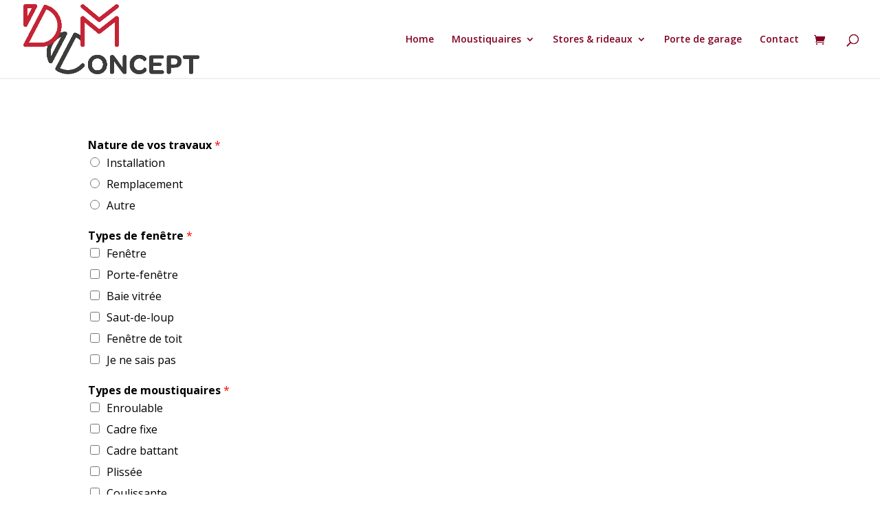

--- FILE ---
content_type: text/html; charset=UTF-8
request_url: https://www.dcm-concept.ch/devis-en-ligne/
body_size: 15333
content:
<!DOCTYPE html>
<html lang="fr-FR">
<head>
	<meta charset="UTF-8" />
<meta http-equiv="X-UA-Compatible" content="IE=edge">
	<link rel="pingback" href="https://www.dcm-concept.ch/xmlrpc.php" />

	<script type="text/javascript">
		document.documentElement.className = 'js';
	</script>

	<script>var et_site_url='https://www.dcm-concept.ch';var et_post_id='29726';function et_core_page_resource_fallback(a,b){"undefined"===typeof b&&(b=a.sheet.cssRules&&0===a.sheet.cssRules.length);b&&(a.onerror=null,a.onload=null,a.href?a.href=et_site_url+"/?et_core_page_resource="+a.id+et_post_id:a.src&&(a.src=et_site_url+"/?et_core_page_resource="+a.id+et_post_id))}
</script><title>Devis en ligne | DCM Concept</title>
<meta name='robots' content='max-image-preview:large' />
<script>window._wca = window._wca || [];</script>
<link rel='dns-prefetch' href='//stats.wp.com' />
<link rel='dns-prefetch' href='//fonts.googleapis.com' />
<link rel="alternate" type="application/rss+xml" title="DCM Concept &raquo; Flux" href="https://www.dcm-concept.ch/feed/" />
<link rel="alternate" type="application/rss+xml" title="DCM Concept &raquo; Flux des commentaires" href="https://www.dcm-concept.ch/comments/feed/" />
<script type="text/javascript">
window._wpemojiSettings = {"baseUrl":"https:\/\/s.w.org\/images\/core\/emoji\/14.0.0\/72x72\/","ext":".png","svgUrl":"https:\/\/s.w.org\/images\/core\/emoji\/14.0.0\/svg\/","svgExt":".svg","source":{"concatemoji":"https:\/\/www.dcm-concept.ch\/wp-includes\/js\/wp-emoji-release.min.js?ver=6.3.7"}};
/*! This file is auto-generated */
!function(i,n){var o,s,e;function c(e){try{var t={supportTests:e,timestamp:(new Date).valueOf()};sessionStorage.setItem(o,JSON.stringify(t))}catch(e){}}function p(e,t,n){e.clearRect(0,0,e.canvas.width,e.canvas.height),e.fillText(t,0,0);var t=new Uint32Array(e.getImageData(0,0,e.canvas.width,e.canvas.height).data),r=(e.clearRect(0,0,e.canvas.width,e.canvas.height),e.fillText(n,0,0),new Uint32Array(e.getImageData(0,0,e.canvas.width,e.canvas.height).data));return t.every(function(e,t){return e===r[t]})}function u(e,t,n){switch(t){case"flag":return n(e,"\ud83c\udff3\ufe0f\u200d\u26a7\ufe0f","\ud83c\udff3\ufe0f\u200b\u26a7\ufe0f")?!1:!n(e,"\ud83c\uddfa\ud83c\uddf3","\ud83c\uddfa\u200b\ud83c\uddf3")&&!n(e,"\ud83c\udff4\udb40\udc67\udb40\udc62\udb40\udc65\udb40\udc6e\udb40\udc67\udb40\udc7f","\ud83c\udff4\u200b\udb40\udc67\u200b\udb40\udc62\u200b\udb40\udc65\u200b\udb40\udc6e\u200b\udb40\udc67\u200b\udb40\udc7f");case"emoji":return!n(e,"\ud83e\udef1\ud83c\udffb\u200d\ud83e\udef2\ud83c\udfff","\ud83e\udef1\ud83c\udffb\u200b\ud83e\udef2\ud83c\udfff")}return!1}function f(e,t,n){var r="undefined"!=typeof WorkerGlobalScope&&self instanceof WorkerGlobalScope?new OffscreenCanvas(300,150):i.createElement("canvas"),a=r.getContext("2d",{willReadFrequently:!0}),o=(a.textBaseline="top",a.font="600 32px Arial",{});return e.forEach(function(e){o[e]=t(a,e,n)}),o}function t(e){var t=i.createElement("script");t.src=e,t.defer=!0,i.head.appendChild(t)}"undefined"!=typeof Promise&&(o="wpEmojiSettingsSupports",s=["flag","emoji"],n.supports={everything:!0,everythingExceptFlag:!0},e=new Promise(function(e){i.addEventListener("DOMContentLoaded",e,{once:!0})}),new Promise(function(t){var n=function(){try{var e=JSON.parse(sessionStorage.getItem(o));if("object"==typeof e&&"number"==typeof e.timestamp&&(new Date).valueOf()<e.timestamp+604800&&"object"==typeof e.supportTests)return e.supportTests}catch(e){}return null}();if(!n){if("undefined"!=typeof Worker&&"undefined"!=typeof OffscreenCanvas&&"undefined"!=typeof URL&&URL.createObjectURL&&"undefined"!=typeof Blob)try{var e="postMessage("+f.toString()+"("+[JSON.stringify(s),u.toString(),p.toString()].join(",")+"));",r=new Blob([e],{type:"text/javascript"}),a=new Worker(URL.createObjectURL(r),{name:"wpTestEmojiSupports"});return void(a.onmessage=function(e){c(n=e.data),a.terminate(),t(n)})}catch(e){}c(n=f(s,u,p))}t(n)}).then(function(e){for(var t in e)n.supports[t]=e[t],n.supports.everything=n.supports.everything&&n.supports[t],"flag"!==t&&(n.supports.everythingExceptFlag=n.supports.everythingExceptFlag&&n.supports[t]);n.supports.everythingExceptFlag=n.supports.everythingExceptFlag&&!n.supports.flag,n.DOMReady=!1,n.readyCallback=function(){n.DOMReady=!0}}).then(function(){return e}).then(function(){var e;n.supports.everything||(n.readyCallback(),(e=n.source||{}).concatemoji?t(e.concatemoji):e.wpemoji&&e.twemoji&&(t(e.twemoji),t(e.wpemoji)))}))}((window,document),window._wpemojiSettings);
</script>
<meta content="Divi v.4.4.3" name="generator"/><style type="text/css">
img.wp-smiley,
img.emoji {
	display: inline !important;
	border: none !important;
	box-shadow: none !important;
	height: 1em !important;
	width: 1em !important;
	margin: 0 0.07em !important;
	vertical-align: -0.1em !important;
	background: none !important;
	padding: 0 !important;
}
</style>
	<link rel='stylesheet' id='wp-block-library-css' href='https://c0.wp.com/c/6.3.7/wp-includes/css/dist/block-library/style.min.css' type='text/css' media='all' />
<style id='wp-block-library-inline-css' type='text/css'>
.has-text-align-justify{text-align:justify;}
</style>
<link rel='stylesheet' id='wc-block-style-css' href='https://c0.wp.com/p/woocommerce/4.0.4/packages/woocommerce-blocks/build/style.css' type='text/css' media='all' />
<style id='classic-theme-styles-inline-css' type='text/css'>
/*! This file is auto-generated */
.wp-block-button__link{color:#fff;background-color:#32373c;border-radius:9999px;box-shadow:none;text-decoration:none;padding:calc(.667em + 2px) calc(1.333em + 2px);font-size:1.125em}.wp-block-file__button{background:#32373c;color:#fff;text-decoration:none}
</style>
<style id='global-styles-inline-css' type='text/css'>
body{--wp--preset--color--black: #000000;--wp--preset--color--cyan-bluish-gray: #abb8c3;--wp--preset--color--white: #ffffff;--wp--preset--color--pale-pink: #f78da7;--wp--preset--color--vivid-red: #cf2e2e;--wp--preset--color--luminous-vivid-orange: #ff6900;--wp--preset--color--luminous-vivid-amber: #fcb900;--wp--preset--color--light-green-cyan: #7bdcb5;--wp--preset--color--vivid-green-cyan: #00d084;--wp--preset--color--pale-cyan-blue: #8ed1fc;--wp--preset--color--vivid-cyan-blue: #0693e3;--wp--preset--color--vivid-purple: #9b51e0;--wp--preset--gradient--vivid-cyan-blue-to-vivid-purple: linear-gradient(135deg,rgba(6,147,227,1) 0%,rgb(155,81,224) 100%);--wp--preset--gradient--light-green-cyan-to-vivid-green-cyan: linear-gradient(135deg,rgb(122,220,180) 0%,rgb(0,208,130) 100%);--wp--preset--gradient--luminous-vivid-amber-to-luminous-vivid-orange: linear-gradient(135deg,rgba(252,185,0,1) 0%,rgba(255,105,0,1) 100%);--wp--preset--gradient--luminous-vivid-orange-to-vivid-red: linear-gradient(135deg,rgba(255,105,0,1) 0%,rgb(207,46,46) 100%);--wp--preset--gradient--very-light-gray-to-cyan-bluish-gray: linear-gradient(135deg,rgb(238,238,238) 0%,rgb(169,184,195) 100%);--wp--preset--gradient--cool-to-warm-spectrum: linear-gradient(135deg,rgb(74,234,220) 0%,rgb(151,120,209) 20%,rgb(207,42,186) 40%,rgb(238,44,130) 60%,rgb(251,105,98) 80%,rgb(254,248,76) 100%);--wp--preset--gradient--blush-light-purple: linear-gradient(135deg,rgb(255,206,236) 0%,rgb(152,150,240) 100%);--wp--preset--gradient--blush-bordeaux: linear-gradient(135deg,rgb(254,205,165) 0%,rgb(254,45,45) 50%,rgb(107,0,62) 100%);--wp--preset--gradient--luminous-dusk: linear-gradient(135deg,rgb(255,203,112) 0%,rgb(199,81,192) 50%,rgb(65,88,208) 100%);--wp--preset--gradient--pale-ocean: linear-gradient(135deg,rgb(255,245,203) 0%,rgb(182,227,212) 50%,rgb(51,167,181) 100%);--wp--preset--gradient--electric-grass: linear-gradient(135deg,rgb(202,248,128) 0%,rgb(113,206,126) 100%);--wp--preset--gradient--midnight: linear-gradient(135deg,rgb(2,3,129) 0%,rgb(40,116,252) 100%);--wp--preset--font-size--small: 13px;--wp--preset--font-size--medium: 20px;--wp--preset--font-size--large: 36px;--wp--preset--font-size--x-large: 42px;--wp--preset--spacing--20: 0.44rem;--wp--preset--spacing--30: 0.67rem;--wp--preset--spacing--40: 1rem;--wp--preset--spacing--50: 1.5rem;--wp--preset--spacing--60: 2.25rem;--wp--preset--spacing--70: 3.38rem;--wp--preset--spacing--80: 5.06rem;--wp--preset--shadow--natural: 6px 6px 9px rgba(0, 0, 0, 0.2);--wp--preset--shadow--deep: 12px 12px 50px rgba(0, 0, 0, 0.4);--wp--preset--shadow--sharp: 6px 6px 0px rgba(0, 0, 0, 0.2);--wp--preset--shadow--outlined: 6px 6px 0px -3px rgba(255, 255, 255, 1), 6px 6px rgba(0, 0, 0, 1);--wp--preset--shadow--crisp: 6px 6px 0px rgba(0, 0, 0, 1);}:where(.is-layout-flex){gap: 0.5em;}:where(.is-layout-grid){gap: 0.5em;}body .is-layout-flow > .alignleft{float: left;margin-inline-start: 0;margin-inline-end: 2em;}body .is-layout-flow > .alignright{float: right;margin-inline-start: 2em;margin-inline-end: 0;}body .is-layout-flow > .aligncenter{margin-left: auto !important;margin-right: auto !important;}body .is-layout-constrained > .alignleft{float: left;margin-inline-start: 0;margin-inline-end: 2em;}body .is-layout-constrained > .alignright{float: right;margin-inline-start: 2em;margin-inline-end: 0;}body .is-layout-constrained > .aligncenter{margin-left: auto !important;margin-right: auto !important;}body .is-layout-constrained > :where(:not(.alignleft):not(.alignright):not(.alignfull)){max-width: var(--wp--style--global--content-size);margin-left: auto !important;margin-right: auto !important;}body .is-layout-constrained > .alignwide{max-width: var(--wp--style--global--wide-size);}body .is-layout-flex{display: flex;}body .is-layout-flex{flex-wrap: wrap;align-items: center;}body .is-layout-flex > *{margin: 0;}body .is-layout-grid{display: grid;}body .is-layout-grid > *{margin: 0;}:where(.wp-block-columns.is-layout-flex){gap: 2em;}:where(.wp-block-columns.is-layout-grid){gap: 2em;}:where(.wp-block-post-template.is-layout-flex){gap: 1.25em;}:where(.wp-block-post-template.is-layout-grid){gap: 1.25em;}.has-black-color{color: var(--wp--preset--color--black) !important;}.has-cyan-bluish-gray-color{color: var(--wp--preset--color--cyan-bluish-gray) !important;}.has-white-color{color: var(--wp--preset--color--white) !important;}.has-pale-pink-color{color: var(--wp--preset--color--pale-pink) !important;}.has-vivid-red-color{color: var(--wp--preset--color--vivid-red) !important;}.has-luminous-vivid-orange-color{color: var(--wp--preset--color--luminous-vivid-orange) !important;}.has-luminous-vivid-amber-color{color: var(--wp--preset--color--luminous-vivid-amber) !important;}.has-light-green-cyan-color{color: var(--wp--preset--color--light-green-cyan) !important;}.has-vivid-green-cyan-color{color: var(--wp--preset--color--vivid-green-cyan) !important;}.has-pale-cyan-blue-color{color: var(--wp--preset--color--pale-cyan-blue) !important;}.has-vivid-cyan-blue-color{color: var(--wp--preset--color--vivid-cyan-blue) !important;}.has-vivid-purple-color{color: var(--wp--preset--color--vivid-purple) !important;}.has-black-background-color{background-color: var(--wp--preset--color--black) !important;}.has-cyan-bluish-gray-background-color{background-color: var(--wp--preset--color--cyan-bluish-gray) !important;}.has-white-background-color{background-color: var(--wp--preset--color--white) !important;}.has-pale-pink-background-color{background-color: var(--wp--preset--color--pale-pink) !important;}.has-vivid-red-background-color{background-color: var(--wp--preset--color--vivid-red) !important;}.has-luminous-vivid-orange-background-color{background-color: var(--wp--preset--color--luminous-vivid-orange) !important;}.has-luminous-vivid-amber-background-color{background-color: var(--wp--preset--color--luminous-vivid-amber) !important;}.has-light-green-cyan-background-color{background-color: var(--wp--preset--color--light-green-cyan) !important;}.has-vivid-green-cyan-background-color{background-color: var(--wp--preset--color--vivid-green-cyan) !important;}.has-pale-cyan-blue-background-color{background-color: var(--wp--preset--color--pale-cyan-blue) !important;}.has-vivid-cyan-blue-background-color{background-color: var(--wp--preset--color--vivid-cyan-blue) !important;}.has-vivid-purple-background-color{background-color: var(--wp--preset--color--vivid-purple) !important;}.has-black-border-color{border-color: var(--wp--preset--color--black) !important;}.has-cyan-bluish-gray-border-color{border-color: var(--wp--preset--color--cyan-bluish-gray) !important;}.has-white-border-color{border-color: var(--wp--preset--color--white) !important;}.has-pale-pink-border-color{border-color: var(--wp--preset--color--pale-pink) !important;}.has-vivid-red-border-color{border-color: var(--wp--preset--color--vivid-red) !important;}.has-luminous-vivid-orange-border-color{border-color: var(--wp--preset--color--luminous-vivid-orange) !important;}.has-luminous-vivid-amber-border-color{border-color: var(--wp--preset--color--luminous-vivid-amber) !important;}.has-light-green-cyan-border-color{border-color: var(--wp--preset--color--light-green-cyan) !important;}.has-vivid-green-cyan-border-color{border-color: var(--wp--preset--color--vivid-green-cyan) !important;}.has-pale-cyan-blue-border-color{border-color: var(--wp--preset--color--pale-cyan-blue) !important;}.has-vivid-cyan-blue-border-color{border-color: var(--wp--preset--color--vivid-cyan-blue) !important;}.has-vivid-purple-border-color{border-color: var(--wp--preset--color--vivid-purple) !important;}.has-vivid-cyan-blue-to-vivid-purple-gradient-background{background: var(--wp--preset--gradient--vivid-cyan-blue-to-vivid-purple) !important;}.has-light-green-cyan-to-vivid-green-cyan-gradient-background{background: var(--wp--preset--gradient--light-green-cyan-to-vivid-green-cyan) !important;}.has-luminous-vivid-amber-to-luminous-vivid-orange-gradient-background{background: var(--wp--preset--gradient--luminous-vivid-amber-to-luminous-vivid-orange) !important;}.has-luminous-vivid-orange-to-vivid-red-gradient-background{background: var(--wp--preset--gradient--luminous-vivid-orange-to-vivid-red) !important;}.has-very-light-gray-to-cyan-bluish-gray-gradient-background{background: var(--wp--preset--gradient--very-light-gray-to-cyan-bluish-gray) !important;}.has-cool-to-warm-spectrum-gradient-background{background: var(--wp--preset--gradient--cool-to-warm-spectrum) !important;}.has-blush-light-purple-gradient-background{background: var(--wp--preset--gradient--blush-light-purple) !important;}.has-blush-bordeaux-gradient-background{background: var(--wp--preset--gradient--blush-bordeaux) !important;}.has-luminous-dusk-gradient-background{background: var(--wp--preset--gradient--luminous-dusk) !important;}.has-pale-ocean-gradient-background{background: var(--wp--preset--gradient--pale-ocean) !important;}.has-electric-grass-gradient-background{background: var(--wp--preset--gradient--electric-grass) !important;}.has-midnight-gradient-background{background: var(--wp--preset--gradient--midnight) !important;}.has-small-font-size{font-size: var(--wp--preset--font-size--small) !important;}.has-medium-font-size{font-size: var(--wp--preset--font-size--medium) !important;}.has-large-font-size{font-size: var(--wp--preset--font-size--large) !important;}.has-x-large-font-size{font-size: var(--wp--preset--font-size--x-large) !important;}
.wp-block-navigation a:where(:not(.wp-element-button)){color: inherit;}
:where(.wp-block-post-template.is-layout-flex){gap: 1.25em;}:where(.wp-block-post-template.is-layout-grid){gap: 1.25em;}
:where(.wp-block-columns.is-layout-flex){gap: 2em;}:where(.wp-block-columns.is-layout-grid){gap: 2em;}
.wp-block-pullquote{font-size: 1.5em;line-height: 1.6;}
</style>
<link rel='stylesheet' id='wpa-css-css' href='https://www.dcm-concept.ch/wp-content/plugins/honeypot/includes/css/wpa.css?ver=2.0.1' type='text/css' media='all' />
<link rel='stylesheet' id='wobd-font-css' href='//fonts.googleapis.com/css?family=Lato%3A300%2C400%2C700%2C900%7CMontserrat&#038;ver=6.3.7' type='text/css' media='all' />
<link rel='stylesheet' id='wobd-fontawesome-style-css' href='https://www.dcm-concept.ch/wp-content/plugins/woo-badge-designer-lite/css//font-awesome.min.css?ver=1.0.9' type='text/css' media='all' />
<link rel='stylesheet' id='wobd-fontawesome1-style-css' href='https://www.dcm-concept.ch/wp-content/plugins/woo-badge-designer-lite/css//fontawesome.css?ver=1.0.9' type='text/css' media='all' />
<link rel='stylesheet' id='wobd-fa-brands-style-css' href='https://www.dcm-concept.ch/wp-content/plugins/woo-badge-designer-lite/css//fa-brands.css?ver=1.0.9' type='text/css' media='all' />
<link rel='stylesheet' id='wobd-fa-regular-style-css' href='https://www.dcm-concept.ch/wp-content/plugins/woo-badge-designer-lite/css//fa-regular.css?ver=1.0.9' type='text/css' media='all' />
<link rel='stylesheet' id='wobd-fa-solid-style-css' href='https://www.dcm-concept.ch/wp-content/plugins/woo-badge-designer-lite/css//fa-solid.css?ver=1.0.9' type='text/css' media='all' />
<link rel='stylesheet' id='elegant-icons-css' href='https://www.dcm-concept.ch/wp-content/plugins/woo-badge-designer-lite/css//elegant-icons.css?ver=1.0.9' type='text/css' media='all' />
<link rel='stylesheet' id='linear-style-css' href='https://www.dcm-concept.ch/wp-content/plugins/woo-badge-designer-lite/css//linear-style.css?ver=1.0.9' type='text/css' media='all' />
<link rel='stylesheet' id='wobd-frontend-style-css' href='https://www.dcm-concept.ch/wp-content/plugins/woo-badge-designer-lite/css/wobd-frontend.css?ver=1.0.9' type='text/css' media='all' />
<link rel='stylesheet' id='woocommerce-layout-css' href='https://c0.wp.com/p/woocommerce/4.0.4/assets/css/woocommerce-layout.css' type='text/css' media='all' />
<style id='woocommerce-layout-inline-css' type='text/css'>

	.infinite-scroll .woocommerce-pagination {
		display: none;
	}
</style>
<link rel='stylesheet' id='woocommerce-smallscreen-css' href='https://c0.wp.com/p/woocommerce/4.0.4/assets/css/woocommerce-smallscreen.css' type='text/css' media='only screen and (max-width: 768px)' />
<link rel='stylesheet' id='woocommerce-general-css' href='https://c0.wp.com/p/woocommerce/4.0.4/assets/css/woocommerce.css' type='text/css' media='all' />
<style id='woocommerce-inline-inline-css' type='text/css'>
.woocommerce form .form-row .required { visibility: visible; }
</style>
<link rel='stylesheet' id='divi-fonts-css' href='https://fonts.googleapis.com/css?family=Open+Sans:300italic,400italic,600italic,700italic,800italic,400,300,600,700,800&#038;subset=latin,latin-ext' type='text/css' media='all' />
<link rel='stylesheet' id='divi-style-css' href='https://www.dcm-concept.ch/wp-content/themes/Divi/style.css?ver=4.4.3' type='text/css' media='all' />
<link rel='stylesheet' id='dashicons-css' href='https://c0.wp.com/c/6.3.7/wp-includes/css/dashicons.min.css' type='text/css' media='all' />
<link rel='stylesheet' id='jetpack_css-css' href='https://c0.wp.com/p/jetpack/8.4.5/css/jetpack.css' type='text/css' media='all' />
<script type='text/javascript' src='https://c0.wp.com/c/6.3.7/wp-includes/js/jquery/jquery.min.js' id='jquery-core-js'></script>
<script type='text/javascript' src='https://c0.wp.com/c/6.3.7/wp-includes/js/jquery/jquery-migrate.min.js' id='jquery-migrate-js'></script>
<script type='text/javascript' id='wobd-frontend-script-js-extra'>
/* <![CDATA[ */
var wobd_frontend_js_params = {"ajax_url":"https:\/\/www.dcm-concept.ch\/wp-admin\/admin-ajax.php","ajax_nonce":"6fbd3df99c"};
/* ]]> */
</script>
<script type='text/javascript' src='https://www.dcm-concept.ch/wp-content/plugins/woo-badge-designer-lite/js/wobd-frontend.js?ver=1.0.9' id='wobd-frontend-script-js'></script>
<script async type='text/javascript' src='https://stats.wp.com/s-202604.js' id='woocommerce-analytics-js'></script>
<script type='text/javascript' src='https://www.dcm-concept.ch/wp-content/themes/Divi/core/admin/js/es6-promise.auto.min.js?ver=6.3.7' id='es6-promise-js'></script>
<script type='text/javascript' id='et-core-api-spam-recaptcha-js-extra'>
/* <![CDATA[ */
var et_core_api_spam_recaptcha = {"site_key":"","page_action":{"action":"devis_en_ligne"}};
/* ]]> */
</script>
<script type='text/javascript' src='https://www.dcm-concept.ch/wp-content/themes/Divi/core/admin/js/recaptcha.js?ver=6.3.7' id='et-core-api-spam-recaptcha-js'></script>
<link rel="https://api.w.org/" href="https://www.dcm-concept.ch/wp-json/" /><link rel="alternate" type="application/json" href="https://www.dcm-concept.ch/wp-json/wp/v2/pages/29726" /><link rel="EditURI" type="application/rsd+xml" title="RSD" href="https://www.dcm-concept.ch/xmlrpc.php?rsd" />
<meta name="generator" content="WordPress 6.3.7" />
<meta name="generator" content="WooCommerce 4.0.4" />
<link rel="canonical" href="https://www.dcm-concept.ch/devis-en-ligne/" />
<link rel='shortlink' href='https://www.dcm-concept.ch/?p=29726' />
<link rel="alternate" type="application/json+oembed" href="https://www.dcm-concept.ch/wp-json/oembed/1.0/embed?url=https%3A%2F%2Fwww.dcm-concept.ch%2Fdevis-en-ligne%2F" />
<link rel="alternate" type="text/xml+oembed" href="https://www.dcm-concept.ch/wp-json/oembed/1.0/embed?url=https%3A%2F%2Fwww.dcm-concept.ch%2Fdevis-en-ligne%2F&#038;format=xml" />

<!-- Call Now Button 0.4.1 by Jerry Rietveld (callnowbutton.com) -->
<style>#callnowbutton {display:none;} @media screen and (max-width:650px){#callnowbutton {display:block; position:fixed; text-decoration:none; z-index:2147483647;width:65px; height:65px; border-radius:50%; box-shadow: 0 3px 6px rgba(0, 0, 0, 0.3);transform: scale(0.7);bottom:15px; right:20px;background:url([data-uri]) center/45px 45px no-repeat #000000;}}#callnowbutton span{display:none;}</style>
<style id="mystickymenu" type="text/css">#mysticky-nav { width:100%; position: static; }#mysticky-nav.wrapfixed { position:fixed; left: 0px; margin-top:0px;  z-index: 99990; -webkit-transition: 0.3s; -moz-transition: 0.3s; -o-transition: 0.3s; transition: 0.3s; -ms-filter:"progid:DXImageTransform.Microsoft.Alpha(Opacity=90)"; filter: alpha(opacity=90); opacity:0.9; background-color: #f7f5e7;}#mysticky-nav.wrapfixed .myfixed{ background-color: #f7f5e7; position: relative;top: auto;left: auto;right: auto;}#mysticky-nav .myfixed { margin:0 auto; float:none; border:0px; background:none; max-width:100%; }</style>			<style type="text/css">
																															</style>
			
<link rel='dns-prefetch' href='//c0.wp.com'/>
<style type='text/css'>img#wpstats{display:none}</style><meta name="viewport" content="width=device-width, initial-scale=1.0, maximum-scale=1.0, user-scalable=0" />	<noscript><style>.woocommerce-product-gallery{ opacity: 1 !important; }</style></noscript>
	<style type="text/css" id="custom-background-css">
body.custom-background { background-color: #ffffff; }
</style>
	<link rel="icon" href="https://www.dcm-concept.ch/wp-content/uploads/2021/01/cropped-DCM_Concept_Logo_Sans-Fond_Sans-Fond-32x32.png" sizes="32x32" />
<link rel="icon" href="https://www.dcm-concept.ch/wp-content/uploads/2021/01/cropped-DCM_Concept_Logo_Sans-Fond_Sans-Fond-192x192.png" sizes="192x192" />
<link rel="apple-touch-icon" href="https://www.dcm-concept.ch/wp-content/uploads/2021/01/cropped-DCM_Concept_Logo_Sans-Fond_Sans-Fond-180x180.png" />
<meta name="msapplication-TileImage" content="https://www.dcm-concept.ch/wp-content/uploads/2021/01/cropped-DCM_Concept_Logo_Sans-Fond_Sans-Fond-270x270.png" />
<style id="et-core-unified-29726-cached-inline-styles">body{color:#000000}h1,h2,h3,h4,h5,h6{color:#000000}.woocommerce #respond input#submit,.woocommerce-page #respond input#submit,.woocommerce #content input.button,.woocommerce-page #content input.button,.woocommerce-message,.woocommerce-error,.woocommerce-info{background:#b20000!important}#et_search_icon:hover,.mobile_menu_bar:before,.mobile_menu_bar:after,.et_toggle_slide_menu:after,.et-social-icon a:hover,.et_pb_sum,.et_pb_pricing li a,.et_pb_pricing_table_button,.et_overlay:before,.entry-summary p.price ins,.woocommerce div.product span.price,.woocommerce-page div.product span.price,.woocommerce #content div.product span.price,.woocommerce-page #content div.product span.price,.woocommerce div.product p.price,.woocommerce-page div.product p.price,.woocommerce #content div.product p.price,.woocommerce-page #content div.product p.price,.et_pb_member_social_links a:hover,.woocommerce .star-rating span:before,.woocommerce-page .star-rating span:before,.et_pb_widget li a:hover,.et_pb_filterable_portfolio .et_pb_portfolio_filters li a.active,.et_pb_filterable_portfolio .et_pb_portofolio_pagination ul li a.active,.et_pb_gallery .et_pb_gallery_pagination ul li a.active,.wp-pagenavi span.current,.wp-pagenavi a:hover,.nav-single a,.tagged_as a,.posted_in a{color:#b20000}.et_pb_contact_submit,.et_password_protected_form .et_submit_button,.et_pb_bg_layout_light .et_pb_newsletter_button,.comment-reply-link,.form-submit .et_pb_button,.et_pb_bg_layout_light .et_pb_promo_button,.et_pb_bg_layout_light .et_pb_more_button,.woocommerce a.button.alt,.woocommerce-page a.button.alt,.woocommerce button.button.alt,.woocommerce button.button.alt.disabled,.woocommerce-page button.button.alt,.woocommerce-page button.button.alt.disabled,.woocommerce input.button.alt,.woocommerce-page input.button.alt,.woocommerce #respond input#submit.alt,.woocommerce-page #respond input#submit.alt,.woocommerce #content input.button.alt,.woocommerce-page #content input.button.alt,.woocommerce a.button,.woocommerce-page a.button,.woocommerce button.button,.woocommerce-page button.button,.woocommerce input.button,.woocommerce-page input.button,.et_pb_contact p input[type="checkbox"]:checked+label i:before,.et_pb_bg_layout_light.et_pb_module.et_pb_button{color:#b20000}.footer-widget h4{color:#b20000}.et-search-form,.nav li ul,.et_mobile_menu,.footer-widget li:before,.et_pb_pricing li:before,blockquote{border-color:#b20000}.et_pb_counter_amount,.et_pb_featured_table .et_pb_pricing_heading,.et_quote_content,.et_link_content,.et_audio_content,.et_pb_post_slider.et_pb_bg_layout_dark,.et_slide_in_menu_container,.et_pb_contact p input[type="radio"]:checked+label i:before{background-color:#b20000}a{color:#b20000}#main-header .nav li ul{background-color:}.nav li ul{border-color:#820022}#top-header,#et-secondary-nav li ul{background-color:#820022}#top-header,#top-header a{color:#820022}.et_header_style_centered .mobile_nav .select_page,.et_header_style_split .mobile_nav .select_page,.et_nav_text_color_light #top-menu>li>a,.et_nav_text_color_dark #top-menu>li>a,#top-menu a,.et_mobile_menu li a,.et_nav_text_color_light .et_mobile_menu li a,.et_nav_text_color_dark .et_mobile_menu li a,#et_search_icon:before,.et_search_form_container input,span.et_close_search_field:after,#et-top-navigation .et-cart-info{color:#820022}.et_search_form_container input::-moz-placeholder{color:#820022}.et_search_form_container input::-webkit-input-placeholder{color:#820022}.et_search_form_container input:-ms-input-placeholder{color:#820022}#top-menu li.current-menu-ancestor>a,#top-menu li.current-menu-item>a,.et_color_scheme_red #top-menu li.current-menu-ancestor>a,.et_color_scheme_red #top-menu li.current-menu-item>a,.et_color_scheme_pink #top-menu li.current-menu-ancestor>a,.et_color_scheme_pink #top-menu li.current-menu-item>a,.et_color_scheme_orange #top-menu li.current-menu-ancestor>a,.et_color_scheme_orange #top-menu li.current-menu-item>a,.et_color_scheme_green #top-menu li.current-menu-ancestor>a,.et_color_scheme_green #top-menu li.current-menu-item>a{color:#820022}#main-footer{background-color:#212121}#footer-widgets .footer-widget a,#footer-widgets .footer-widget li a,#footer-widgets .footer-widget li a:hover{color:#820022}.footer-widget{color:#820022}#main-footer .footer-widget h4{color:#000000}.footer-widget li:before{border-color:#820022}.bottom-nav,.bottom-nav a,.bottom-nav li.current-menu-item a{color:#222222}#et-footer-nav .bottom-nav li.current-menu-item a{color:#222222}#footer-bottom{background-color:#222222}#footer-bottom .et-social-icon a{color:#222222}.et_slide_in_menu_container,.et_slide_in_menu_container .et-search-field{letter-spacing:px}.et_slide_in_menu_container .et-search-field::-moz-placeholder{letter-spacing:px}.et_slide_in_menu_container .et-search-field::-webkit-input-placeholder{letter-spacing:px}.et_slide_in_menu_container .et-search-field:-ms-input-placeholder{letter-spacing:px}@media only screen and (min-width:981px){.et_header_style_left #et-top-navigation,.et_header_style_split #et-top-navigation{padding:50px 0 0 0}.et_header_style_left #et-top-navigation nav>ul>li>a,.et_header_style_split #et-top-navigation nav>ul>li>a{padding-bottom:50px}.et_header_style_split .centered-inline-logo-wrap{width:100px;margin:-100px 0}.et_header_style_split .centered-inline-logo-wrap #logo{max-height:100px}.et_pb_svg_logo.et_header_style_split .centered-inline-logo-wrap #logo{height:100px}.et_header_style_centered #top-menu>li>a{padding-bottom:18px}.et_header_style_slide #et-top-navigation,.et_header_style_fullscreen #et-top-navigation{padding:41px 0 41px 0!important}.et_header_style_centered #main-header .logo_container{height:100px}#logo{max-height:90%}.et_pb_svg_logo #logo{height:90%}.et_header_style_centered.et_hide_primary_logo #main-header:not(.et-fixed-header) .logo_container,.et_header_style_centered.et_hide_fixed_logo #main-header.et-fixed-header .logo_container{height:18px}.et_header_style_left .et-fixed-header #et-top-navigation,.et_header_style_split .et-fixed-header #et-top-navigation{padding:50px 0 0 0}.et_header_style_left .et-fixed-header #et-top-navigation nav>ul>li>a,.et_header_style_split .et-fixed-header #et-top-navigation nav>ul>li>a{padding-bottom:50px}.et_header_style_centered header#main-header.et-fixed-header .logo_container{height:100px}.et_header_style_split #main-header.et-fixed-header .centered-inline-logo-wrap{width:100px;margin:-100px 0}.et_header_style_split .et-fixed-header .centered-inline-logo-wrap #logo{max-height:100px}.et_pb_svg_logo.et_header_style_split .et-fixed-header .centered-inline-logo-wrap #logo{height:100px}.et_header_style_slide .et-fixed-header #et-top-navigation,.et_header_style_fullscreen .et-fixed-header #et-top-navigation{padding:41px 0 41px 0!important}.et-fixed-header#top-header,.et-fixed-header#top-header #et-secondary-nav li ul{background-color:#820022}.et-fixed-header #top-menu a,.et-fixed-header #et_search_icon:before,.et-fixed-header #et_top_search .et-search-form input,.et-fixed-header .et_search_form_container input,.et-fixed-header .et_close_search_field:after,.et-fixed-header #et-top-navigation .et-cart-info{color:#820022!important}.et-fixed-header .et_search_form_container input::-moz-placeholder{color:#820022!important}.et-fixed-header .et_search_form_container input::-webkit-input-placeholder{color:#820022!important}.et-fixed-header .et_search_form_container input:-ms-input-placeholder{color:#820022!important}.et-fixed-header #top-menu li.current-menu-ancestor>a,.et-fixed-header #top-menu li.current-menu-item>a{color:#820022!important}.et-fixed-header#top-header a{color:#820022}}@media only screen and (min-width:1350px){.et_pb_row{padding:27px 0}.et_pb_section{padding:54px 0}.single.et_pb_pagebuilder_layout.et_full_width_page .et_post_meta_wrapper{padding-top:81px}.et_pb_fullwidth_section{padding:0}}@media only screen and (max-width:767px){body,.et_pb_column_1_2 .et_quote_content blockquote cite,.et_pb_column_1_2 .et_link_content a.et_link_main_url,.et_pb_column_1_3 .et_quote_content blockquote cite,.et_pb_column_3_8 .et_quote_content blockquote cite,.et_pb_column_1_4 .et_quote_content blockquote cite,.et_pb_blog_grid .et_quote_content blockquote cite,.et_pb_column_1_3 .et_link_content a.et_link_main_url,.et_pb_column_3_8 .et_link_content a.et_link_main_url,.et_pb_column_1_4 .et_link_content a.et_link_main_url,.et_pb_blog_grid .et_link_content a.et_link_main_url{font-size:10px}.et_pb_slider.et_pb_module .et_pb_slides .et_pb_slide_content,.et_pb_best_value{font-size:11px}h1{font-size:22px}h2,.product .related h2,.et_pb_column_1_2 .et_quote_content blockquote p{font-size:18px}h3{font-size:16px}h4,.et_pb_circle_counter h3,.et_pb_number_counter h3,.et_pb_column_1_3 .et_pb_post h2,.et_pb_column_1_4 .et_pb_post h2,.et_pb_blog_grid h2,.et_pb_column_1_3 .et_quote_content blockquote p,.et_pb_column_3_8 .et_quote_content blockquote p,.et_pb_column_1_4 .et_quote_content blockquote p,.et_pb_blog_grid .et_quote_content blockquote p,.et_pb_column_1_3 .et_link_content h2,.et_pb_column_3_8 .et_link_content h2,.et_pb_column_1_4 .et_link_content h2,.et_pb_blog_grid .et_link_content h2,.et_pb_column_1_3 .et_audio_content h2,.et_pb_column_3_8 .et_audio_content h2,.et_pb_column_1_4 .et_audio_content h2,.et_pb_blog_grid .et_audio_content h2,.et_pb_column_3_8 .et_pb_audio_module_content h2,.et_pb_column_1_3 .et_pb_audio_module_content h2,.et_pb_gallery_grid .et_pb_gallery_item h3,.et_pb_portfolio_grid .et_pb_portfolio_item h2,.et_pb_filterable_portfolio_grid .et_pb_portfolio_item h2{font-size:13px}.et_pb_slider.et_pb_module .et_pb_slides .et_pb_slide_description .et_pb_slide_title{font-size:33px}.woocommerce ul.products li.product h3,.woocommerce-page ul.products li.product h3,.et_pb_gallery_grid .et_pb_gallery_item h3,.et_pb_portfolio_grid .et_pb_portfolio_item h2,.et_pb_filterable_portfolio_grid .et_pb_portfolio_item h2,.et_pb_column_1_4 .et_pb_audio_module_content h2{font-size:11px}h5{font-size:11px}h6{font-size:10px}.et_pb_section{padding:53px 0}.et_pb_section.et_pb_fullwidth_section{padding:0}.et_pb_row,.et_pb_column .et_pb_row_inner{padding:0px 0}}.woocommerce ul.products li.first,.woocommerce-page ul.products li.first{clear:none!important}.admin-bar .mtsnb.mtsnb-fixed.mtsnb-top,#wp-toolbar .mtsnb.mtsnb-fixed.mtsnb-top{top:200px!important}</style></head>
<body data-rsssl=1 class="page-template-default page page-id-29726 custom-background theme-Divi woocommerce-no-js et_pb_button_helper_class et_fullwidth_nav et_fixed_nav et_show_nav et_primary_nav_dropdown_animation_fade et_secondary_nav_dropdown_animation_fade et_header_style_left et_pb_footer_columns4 et_cover_background et_pb_gutter osx et_pb_gutters3 et_pb_pagebuilder_layout et_smooth_scroll et_no_sidebar et_divi_theme et-db et_minified_js et_minified_css">
	<div id="page-container">

	
	
			<header id="main-header" data-height-onload="100">
			<div class="container clearfix et_menu_container">
							<div class="logo_container">
					<span class="logo_helper"></span>
					<a href="https://www.dcm-concept.ch/">
						<img src="https://www.dcm-concept.ch/wp-content/uploads/2021/01/DCM_Concept_Logo_Sans-Fond_Sans-Fond.png" alt="DCM Concept" id="logo" data-height-percentage="90" />
					</a>
				</div>
							<div id="et-top-navigation" data-height="100" data-fixed-height="100">
											<nav id="top-menu-nav">
						<ul id="top-menu" class="nav"><li id="menu-item-28980" class="menu-item menu-item-type-post_type menu-item-object-page menu-item-home menu-item-28980"><a href="https://www.dcm-concept.ch/">Home</a></li>
<li id="menu-item-28981" class="menu-item menu-item-type-taxonomy menu-item-object-product_cat current-menu-ancestor menu-item-has-children menu-item-28981"><a href="https://www.dcm-concept.ch/categorie-produit/moustiquaires/">Moustiquaires</a>
<ul class="sub-menu">
	<li id="menu-item-29929" class="menu-item menu-item-type-post_type menu-item-object-page menu-item-29929"><a href="https://www.dcm-concept.ch/types-de-moustiquaires/">Pour fenêtres</a></li>
	<li id="menu-item-29938" class="menu-item menu-item-type-post_type menu-item-object-page menu-item-29938"><a href="https://www.dcm-concept.ch/pour-portes-fenetre-baies-vitrees/">Pour Portes fenêtre/Baies vitrées</a></li>
	<li id="menu-item-29954" class="menu-item menu-item-type-post_type menu-item-object-page menu-item-29954"><a href="https://www.dcm-concept.ch/pour-sauts-de-loup/">Pour Sauts-de-Loup</a></li>
	<li id="menu-item-29978" class="menu-item menu-item-type-post_type menu-item-object-page menu-item-29978"><a href="https://www.dcm-concept.ch/types-de-toiles/">Types de toiles</a></li>
	<li id="menu-item-29734" class="menu-item menu-item-type-custom menu-item-object-custom current-menu-ancestor current-menu-parent menu-item-has-children menu-item-29734"><a href="#">Devis</a>
	<ul class="sub-menu">
		<li id="menu-item-29740" class="menu-item menu-item-type-post_type menu-item-object-page menu-item-29740"><a href="https://www.dcm-concept.ch/devis-sur-place/">Devis sur place</a></li>
		<li id="menu-item-29733" class="menu-item menu-item-type-post_type menu-item-object-page current-menu-item page_item page-item-29726 current_page_item menu-item-29733"><a href="https://www.dcm-concept.ch/devis-en-ligne/" aria-current="page">Devis en ligne</a></li>
	</ul>
</li>
</ul>
</li>
<li id="menu-item-28982" class="menu-item menu-item-type-taxonomy menu-item-object-product_cat menu-item-has-children menu-item-28982"><a href="https://www.dcm-concept.ch/categorie-produit/protections-solaires/">Stores &#038; rideaux</a>
<ul class="sub-menu">
	<li id="menu-item-30028" class="menu-item menu-item-type-post_type menu-item-object-page menu-item-30028"><a href="https://www.dcm-concept.ch/stores/">Stores</a></li>
	<li id="menu-item-30236" class="menu-item menu-item-type-post_type menu-item-object-page menu-item-30236"><a href="https://www.dcm-concept.ch/30225-2/">Rideaux</a></li>
	<li id="menu-item-30026" class="menu-item menu-item-type-post_type menu-item-object-page menu-item-30026"><a href="https://www.dcm-concept.ch/parois-japonaises/">Parois japonaises</a></li>
</ul>
</li>
<li id="menu-item-30178" class="menu-item menu-item-type-post_type menu-item-object-page menu-item-30178"><a href="https://www.dcm-concept.ch/porte-de-garage-2/">Porte de garage</a></li>
<li id="menu-item-29759" class="menu-item menu-item-type-post_type menu-item-object-page menu-item-29759"><a href="https://www.dcm-concept.ch/contact-2/">Contact</a></li>
</ul>						</nav>
					
					<a href="https://www.dcm-concept.ch/panier/" class="et-cart-info">
				<span></span>
			</a>
					
										<div id="et_top_search">
						<span id="et_search_icon"></span>
					</div>
					
					<div id="et_mobile_nav_menu">
				<div class="mobile_nav closed">
					<span class="select_page">Sélectionner une page</span>
					<span class="mobile_menu_bar mobile_menu_bar_toggle"></span>
				</div>
			</div>				</div> <!-- #et-top-navigation -->
			</div> <!-- .container -->
			<div class="et_search_outer">
				<div class="container et_search_form_container">
					<form role="search" method="get" class="et-search-form" action="https://www.dcm-concept.ch/">
					<input type="search" class="et-search-field" placeholder="Rechercher &hellip;" value="" name="s" title="Rechercher:" />					</form>
					<span class="et_close_search_field"></span>
				</div>
			</div>
		</header> <!-- #main-header -->
			<div id="et-main-area">
	
<div id="main-content">


			
				<article id="post-29726" class="post-29726 page type-page status-publish has-post-thumbnail hentry">

				
					<div class="entry-content">
					<div id="et-boc" class="et-boc">
			
		<div class="et-l et-l--post">
			<div class="et_builder_inner_content et_pb_gutters3"><div class="et_pb_section et_pb_section_0 et_section_regular" >
				
				
				
				
					<div class="et_pb_row et_pb_row_0">
				<div class="et_pb_column et_pb_column_4_4 et_pb_column_0  et_pb_css_mix_blend_mode_passthrough et-last-child">
				
				
				<div class="et_pb_module wpforms_selector wpforms_selector_0">
				
				
				
				
				<div class="et_pb_module_inner">
					<div class="wpforms-container wpforms-container-full" id="wpforms-29723"><form id="wpforms-form-29723" class="wpforms-validate wpforms-form" data-formid="29723" method="post" enctype="multipart/form-data" action="/devis-en-ligne/" data-token="22b7e12694d0e333b4afc065b1806577"><noscript class="wpforms-error-noscript">Veuillez activer JavaScript dans votre navigateur pour remplir ce formulaire.</noscript><div class="wpforms-field-container"><div id="wpforms-29723-field_3-container" class="wpforms-field wpforms-field-radio" data-field-id="3"><label class="wpforms-field-label" for="wpforms-29723-field_3">Nature de vos travaux <span class="wpforms-required-label">*</span></label><ul id="wpforms-29723-field_3" class="wpforms-field-required"><li class="choice-1 depth-1"><input type="radio" id="wpforms-29723-field_3_1" name="wpforms[fields][3]" value="Installation" required ><label class="wpforms-field-label-inline" for="wpforms-29723-field_3_1">Installation</label></li><li class="choice-2 depth-1"><input type="radio" id="wpforms-29723-field_3_2" name="wpforms[fields][3]" value="Remplacement" required ><label class="wpforms-field-label-inline" for="wpforms-29723-field_3_2">Remplacement</label></li><li class="choice-3 depth-1"><input type="radio" id="wpforms-29723-field_3_3" name="wpforms[fields][3]" value="Autre" required ><label class="wpforms-field-label-inline" for="wpforms-29723-field_3_3">Autre</label></li></ul></div><div id="wpforms-29723-field_26-container" class="wpforms-field wpforms-field-checkbox" data-field-id="26"><label class="wpforms-field-label" for="wpforms-29723-field_26">Types de fenêtre <span class="wpforms-required-label">*</span></label><ul id="wpforms-29723-field_26" class="wpforms-field-required"><li class="choice-1 depth-1"><input type="checkbox" id="wpforms-29723-field_26_1" name="wpforms[fields][26][]" value="Fenêtre" required ><label class="wpforms-field-label-inline" for="wpforms-29723-field_26_1">Fenêtre</label></li><li class="choice-2 depth-1"><input type="checkbox" id="wpforms-29723-field_26_2" name="wpforms[fields][26][]" value="Porte-fenêtre" required ><label class="wpforms-field-label-inline" for="wpforms-29723-field_26_2">Porte-fenêtre</label></li><li class="choice-3 depth-1"><input type="checkbox" id="wpforms-29723-field_26_3" name="wpforms[fields][26][]" value="Baie vitrée" required ><label class="wpforms-field-label-inline" for="wpforms-29723-field_26_3">Baie vitrée</label></li><li class="choice-4 depth-1"><input type="checkbox" id="wpforms-29723-field_26_4" name="wpforms[fields][26][]" value="Saut-de-loup" required ><label class="wpforms-field-label-inline" for="wpforms-29723-field_26_4">Saut-de-loup</label></li><li class="choice-5 depth-1"><input type="checkbox" id="wpforms-29723-field_26_5" name="wpforms[fields][26][]" value="Fenêtre de toit" required ><label class="wpforms-field-label-inline" for="wpforms-29723-field_26_5">Fenêtre de toit</label></li><li class="choice-6 depth-1"><input type="checkbox" id="wpforms-29723-field_26_6" name="wpforms[fields][26][]" value="Je ne sais pas" required ><label class="wpforms-field-label-inline" for="wpforms-29723-field_26_6">Je ne sais pas</label></li></ul></div><div id="wpforms-29723-field_28-container" class="wpforms-field wpforms-field-checkbox" data-field-id="28"><label class="wpforms-field-label" for="wpforms-29723-field_28">Types de moustiquaires <span class="wpforms-required-label">*</span></label><ul id="wpforms-29723-field_28" class="wpforms-field-required"><li class="choice-1 depth-1"><input type="checkbox" id="wpforms-29723-field_28_1" name="wpforms[fields][28][]" value="Enroulable" required ><label class="wpforms-field-label-inline" for="wpforms-29723-field_28_1">Enroulable</label></li><li class="choice-2 depth-1"><input type="checkbox" id="wpforms-29723-field_28_2" name="wpforms[fields][28][]" value="Cadre fixe" required ><label class="wpforms-field-label-inline" for="wpforms-29723-field_28_2">Cadre fixe</label></li><li class="choice-3 depth-1"><input type="checkbox" id="wpforms-29723-field_28_3" name="wpforms[fields][28][]" value="Cadre battant" required ><label class="wpforms-field-label-inline" for="wpforms-29723-field_28_3">Cadre battant</label></li><li class="choice-4 depth-1"><input type="checkbox" id="wpforms-29723-field_28_4" name="wpforms[fields][28][]" value="Plissée" required ><label class="wpforms-field-label-inline" for="wpforms-29723-field_28_4">Plissée</label></li><li class="choice-5 depth-1"><input type="checkbox" id="wpforms-29723-field_28_5" name="wpforms[fields][28][]" value="Coulissante" required ><label class="wpforms-field-label-inline" for="wpforms-29723-field_28_5">Coulissante</label></li><li class="choice-6 depth-1"><input type="checkbox" id="wpforms-29723-field_28_6" name="wpforms[fields][28][]" value="Saut-de-loup" required ><label class="wpforms-field-label-inline" for="wpforms-29723-field_28_6">Saut-de-loup</label></li><li class="choice-7 depth-1"><input type="checkbox" id="wpforms-29723-field_28_7" name="wpforms[fields][28][]" value="Enroulable fenêtre de toit" required ><label class="wpforms-field-label-inline" for="wpforms-29723-field_28_7">Enroulable fenêtre de toit</label></li><li class="choice-8 depth-1"><input type="checkbox" id="wpforms-29723-field_28_8" name="wpforms[fields][28][]" value="Je ne sais pas" required ><label class="wpforms-field-label-inline" for="wpforms-29723-field_28_8">Je ne sais pas</label></li></ul></div><div id="wpforms-29723-field_6-container" class="wpforms-field wpforms-field-radio" data-field-id="6"><label class="wpforms-field-label" for="wpforms-29723-field_6">Matière des fenêtres <span class="wpforms-required-label">*</span></label><ul id="wpforms-29723-field_6" class="wpforms-field-required"><li class="choice-1 depth-1"><input type="radio" id="wpforms-29723-field_6_1" name="wpforms[fields][6]" value="Bois" required ><label class="wpforms-field-label-inline" for="wpforms-29723-field_6_1">Bois</label></li><li class="choice-2 depth-1"><input type="radio" id="wpforms-29723-field_6_2" name="wpforms[fields][6]" value="PVC" required ><label class="wpforms-field-label-inline" for="wpforms-29723-field_6_2">PVC</label></li><li class="choice-3 depth-1"><input type="radio" id="wpforms-29723-field_6_3" name="wpforms[fields][6]" value="Aluminium" required ><label class="wpforms-field-label-inline" for="wpforms-29723-field_6_3">Aluminium</label></li><li class="choice-4 depth-1"><input type="radio" id="wpforms-29723-field_6_4" name="wpforms[fields][6]" value="Acier" required ><label class="wpforms-field-label-inline" for="wpforms-29723-field_6_4">Acier</label></li><li class="choice-5 depth-1"><input type="radio" id="wpforms-29723-field_6_5" name="wpforms[fields][6]" value="Je ne sais pas" required ><label class="wpforms-field-label-inline" for="wpforms-29723-field_6_5">Je ne sais pas</label></li></ul></div><div id="wpforms-29723-field_7-container" class="wpforms-field wpforms-field-radio" data-field-id="7"><label class="wpforms-field-label" for="wpforms-29723-field_7">Matière embrasures fenêtres <span class="wpforms-required-label">*</span></label><ul id="wpforms-29723-field_7" class="wpforms-field-required"><li class="choice-1 depth-1"><input type="radio" id="wpforms-29723-field_7_1" name="wpforms[fields][7]" value="Bois" required ><label class="wpforms-field-label-inline" for="wpforms-29723-field_7_1">Bois</label></li><li class="choice-2 depth-1"><input type="radio" id="wpforms-29723-field_7_2" name="wpforms[fields][7]" value="Béton" required ><label class="wpforms-field-label-inline" for="wpforms-29723-field_7_2">Béton</label></li><li class="choice-3 depth-1"><input type="radio" id="wpforms-29723-field_7_3" name="wpforms[fields][7]" value="Isolation périphérique" required ><label class="wpforms-field-label-inline" for="wpforms-29723-field_7_3">Isolation périphérique</label></li><li class="choice-4 depth-1"><input type="radio" id="wpforms-29723-field_7_4" name="wpforms[fields][7]" value="Je ne sais pas" required ><label class="wpforms-field-label-inline" for="wpforms-29723-field_7_4">Je ne sais pas</label></li></ul></div><div id="wpforms-29723-field_9-container" class="wpforms-field wpforms-field-radio" data-field-id="9"><label class="wpforms-field-label" for="wpforms-29723-field_9">Nombre de moustiquaires <span class="wpforms-required-label">*</span></label><ul id="wpforms-29723-field_9" class="wpforms-field-required"><li class="choice-1 depth-1"><input type="radio" id="wpforms-29723-field_9_1" name="wpforms[fields][9]" value="1" required ><label class="wpforms-field-label-inline" for="wpforms-29723-field_9_1">1</label></li><li class="choice-2 depth-1"><input type="radio" id="wpforms-29723-field_9_2" name="wpforms[fields][9]" value="2" required ><label class="wpforms-field-label-inline" for="wpforms-29723-field_9_2">2</label></li><li class="choice-3 depth-1"><input type="radio" id="wpforms-29723-field_9_3" name="wpforms[fields][9]" value="3" required ><label class="wpforms-field-label-inline" for="wpforms-29723-field_9_3">3</label></li><li class="choice-4 depth-1"><input type="radio" id="wpforms-29723-field_9_4" name="wpforms[fields][9]" value="4" required ><label class="wpforms-field-label-inline" for="wpforms-29723-field_9_4">4</label></li><li class="choice-5 depth-1"><input type="radio" id="wpforms-29723-field_9_5" name="wpforms[fields][9]" value="5" required ><label class="wpforms-field-label-inline" for="wpforms-29723-field_9_5">5</label></li><li class="choice-6 depth-1"><input type="radio" id="wpforms-29723-field_9_6" name="wpforms[fields][9]" value="+ de 5" required ><label class="wpforms-field-label-inline" for="wpforms-29723-field_9_6">+ de 5</label></li></ul></div><div id="wpforms-29723-field_22-container" class="wpforms-field wpforms-field-textarea" data-field-id="22"><label class="wpforms-field-label" for="wpforms-29723-field_22">Dimensions des moustiquaires obligatoires pour chiffrer le devis <span class="wpforms-required-label">*</span></label><textarea id="wpforms-29723-field_22" class="wpforms-field-medium wpforms-field-required" name="wpforms[fields][22]" required></textarea><div class="wpforms-field-description">EXEMPLE: Fenêtre n.1 = L x H</div></div><div id="wpforms-29723-field_11-container" class="wpforms-field wpforms-field-radio" data-field-id="11"><label class="wpforms-field-label" for="wpforms-29723-field_11">Type de bâtiment <span class="wpforms-required-label">*</span></label><ul id="wpforms-29723-field_11" class="wpforms-field-required"><li class="choice-1 depth-1"><input type="radio" id="wpforms-29723-field_11_1" name="wpforms[fields][11]" value="Maison" required ><label class="wpforms-field-label-inline" for="wpforms-29723-field_11_1">Maison</label></li><li class="choice-2 depth-1"><input type="radio" id="wpforms-29723-field_11_2" name="wpforms[fields][11]" value="Appartement" required ><label class="wpforms-field-label-inline" for="wpforms-29723-field_11_2">Appartement</label></li><li class="choice-5 depth-1"><input type="radio" id="wpforms-29723-field_11_5" name="wpforms[fields][11]" value="Ferme rénovée" required ><label class="wpforms-field-label-inline" for="wpforms-29723-field_11_5">Ferme rénovée</label></li><li class="choice-4 depth-1"><input type="radio" id="wpforms-29723-field_11_4" name="wpforms[fields][11]" value="Ferme non rénovée" required ><label class="wpforms-field-label-inline" for="wpforms-29723-field_11_4">Ferme non rénovée</label></li><li class="choice-6 depth-1"><input type="radio" id="wpforms-29723-field_11_6" name="wpforms[fields][11]" value="Commerce" required ><label class="wpforms-field-label-inline" for="wpforms-29723-field_11_6">Commerce</label></li><li class="choice-3 depth-1"><input type="radio" id="wpforms-29723-field_11_3" name="wpforms[fields][11]" value="Hôtel" required ><label class="wpforms-field-label-inline" for="wpforms-29723-field_11_3">Hôtel</label></li><li class="choice-7 depth-1"><input type="radio" id="wpforms-29723-field_11_7" name="wpforms[fields][11]" value="Autre" required ><label class="wpforms-field-label-inline" for="wpforms-29723-field_11_7">Autre</label></li></ul></div><div id="wpforms-29723-field_12-container" class="wpforms-field wpforms-field-radio" data-field-id="12"><label class="wpforms-field-label" for="wpforms-29723-field_12">Matériel pour vos travaux <span class="wpforms-required-label">*</span></label><ul id="wpforms-29723-field_12" class="wpforms-field-required"><li class="choice-1 depth-1"><input type="radio" id="wpforms-29723-field_12_1" name="wpforms[fields][12]" value="Fourniture et installation" required ><label class="wpforms-field-label-inline" for="wpforms-29723-field_12_1">Fourniture et installation</label></li><li class="choice-2 depth-1"><input type="radio" id="wpforms-29723-field_12_2" name="wpforms[fields][12]" value="Uniquement fourniture" required ><label class="wpforms-field-label-inline" for="wpforms-29723-field_12_2">Uniquement fourniture</label></li><li class="choice-3 depth-1"><input type="radio" id="wpforms-29723-field_12_3" name="wpforms[fields][12]" value="Autre" required ><label class="wpforms-field-label-inline" for="wpforms-29723-field_12_3">Autre</label></li></ul></div><div id="wpforms-29723-field_13-container" class="wpforms-field wpforms-field-radio" data-field-id="13"><label class="wpforms-field-label" for="wpforms-29723-field_13">Délai pour vos travaux <span class="wpforms-required-label">*</span></label><ul id="wpforms-29723-field_13" class="wpforms-field-required"><li class="choice-1 depth-1"><input type="radio" id="wpforms-29723-field_13_1" name="wpforms[fields][13]" value="Au plus vite" required ><label class="wpforms-field-label-inline" for="wpforms-29723-field_13_1">Au plus vite</label></li><li class="choice-2 depth-1"><input type="radio" id="wpforms-29723-field_13_2" name="wpforms[fields][13]" value="Dans un mois" required ><label class="wpforms-field-label-inline" for="wpforms-29723-field_13_2">Dans un mois</label></li><li class="choice-3 depth-1"><input type="radio" id="wpforms-29723-field_13_3" name="wpforms[fields][13]" value="Autres" required ><label class="wpforms-field-label-inline" for="wpforms-29723-field_13_3">Autres</label></li></ul></div><div id="wpforms-29723-field_23-container" class="wpforms-field wpforms-field-textarea" data-field-id="23"><label class="wpforms-field-label" for="wpforms-29723-field_23">Informations complémentaires utiles pour le devis</label><textarea id="wpforms-29723-field_23" class="wpforms-field-medium" name="wpforms[fields][23]" ></textarea></div><div id="wpforms-29723-field_24-container" class="wpforms-field wpforms-field-radio" data-field-id="24"><label class="wpforms-field-label" for="wpforms-29723-field_24">Civilité <span class="wpforms-required-label">*</span></label><ul id="wpforms-29723-field_24" class="wpforms-field-required"><li class="choice-1 depth-1"><input type="radio" id="wpforms-29723-field_24_1" name="wpforms[fields][24]" value="Monsieur" required ><label class="wpforms-field-label-inline" for="wpforms-29723-field_24_1">Monsieur</label></li><li class="choice-2 depth-1"><input type="radio" id="wpforms-29723-field_24_2" name="wpforms[fields][24]" value="Madame" required ><label class="wpforms-field-label-inline" for="wpforms-29723-field_24_2">Madame</label></li></ul></div><div id="wpforms-29723-field_15-container" class="wpforms-field wpforms-field-name" data-field-id="15"><label class="wpforms-field-label" for="wpforms-29723-field_15">Nom <span class="wpforms-required-label">*</span></label><div class="wpforms-field-row wpforms-field-medium"><div class="wpforms-field-row-block wpforms-first wpforms-one-half"><input type="text" id="wpforms-29723-field_15" class="wpforms-field-name-first wpforms-field-required" name="wpforms[fields][15][first]" required><label for="wpforms-29723-field_15" class="wpforms-field-sublabel after ">Prénom</label></div><div class="wpforms-field-row-block wpforms-one-half"><input type="text" id="wpforms-29723-field_15-last" class="wpforms-field-name-last wpforms-field-required" name="wpforms[fields][15][last]" required><label for="wpforms-29723-field_15-last" class="wpforms-field-sublabel after ">Nom</label></div></div></div><div id="wpforms-29723-field_25-container" class="wpforms-field wpforms-field-name" data-field-id="25"><label class="wpforms-field-label" for="wpforms-29723-field_25">Adresse <span class="wpforms-required-label">*</span></label><div class="wpforms-field-row wpforms-field-medium"><div class="wpforms-field-row-block wpforms-first wpforms-one-half"><input type="text" id="wpforms-29723-field_25" class="wpforms-field-name-first wpforms-field-required" name="wpforms[fields][25][first]" placeholder="Rue" required><label for="wpforms-29723-field_25" class="wpforms-field-sublabel after wpforms-sublabel-hide">Prénom</label></div><div class="wpforms-field-row-block wpforms-one-half"><input type="text" id="wpforms-29723-field_25-last" class="wpforms-field-name-last wpforms-field-required" name="wpforms[fields][25][last]" placeholder="Numéro" required><label for="wpforms-29723-field_25-last" class="wpforms-field-sublabel after wpforms-sublabel-hide">Nom</label></div></div></div><div id="wpforms-29723-field_19-container" class="wpforms-field wpforms-field-name" data-field-id="19"><label class="wpforms-field-label" for="wpforms-29723-field_19">NPA/Localité <span class="wpforms-required-label">*</span></label><div class="wpforms-field-row wpforms-field-medium"><div class="wpforms-field-row-block wpforms-first wpforms-one-half"><input type="text" id="wpforms-29723-field_19" class="wpforms-field-name-first wpforms-field-required" name="wpforms[fields][19][first]" placeholder="Code postal" required><label for="wpforms-29723-field_19" class="wpforms-field-sublabel after wpforms-sublabel-hide">Prénom</label></div><div class="wpforms-field-row-block wpforms-one-half"><input type="text" id="wpforms-29723-field_19-last" class="wpforms-field-name-last wpforms-field-required" name="wpforms[fields][19][last]" placeholder="Ville" required><label for="wpforms-29723-field_19-last" class="wpforms-field-sublabel after wpforms-sublabel-hide">Nom</label></div></div></div><div id="wpforms-29723-field_20-container" class="wpforms-field wpforms-field-name" data-field-id="20"><label class="wpforms-field-label" for="wpforms-29723-field_20">Numéro de téléphone <span class="wpforms-required-label">*</span></label><input type="text" id="wpforms-29723-field_20" class="wpforms-field-medium wpforms-field-required" name="wpforms[fields][20]" required></div><div id="wpforms-29723-field_16-container" class="wpforms-field wpforms-field-email" data-field-id="16"><label class="wpforms-field-label" for="wpforms-29723-field_16">E-mail <span class="wpforms-required-label">*</span></label><input type="email" id="wpforms-29723-field_16" class="wpforms-field-medium wpforms-field-required" name="wpforms[fields][16]" required></div><div id="wpforms-29723-field_27-container" class="wpforms-field wpforms-field-checkbox" data-field-id="27"><label class="wpforms-field-label" for="wpforms-29723-field_27">Quand souhaitez-vous être contacté <span class="wpforms-required-label">*</span></label><ul id="wpforms-29723-field_27" class="wpforms-field-required"><li class="choice-1 depth-1"><input type="checkbox" id="wpforms-29723-field_27_1" name="wpforms[fields][27][]" value="Le matin" required ><label class="wpforms-field-label-inline" for="wpforms-29723-field_27_1">Le matin</label></li><li class="choice-2 depth-1"><input type="checkbox" id="wpforms-29723-field_27_2" name="wpforms[fields][27][]" value="Le midi" required ><label class="wpforms-field-label-inline" for="wpforms-29723-field_27_2">Le midi</label></li><li class="choice-3 depth-1"><input type="checkbox" id="wpforms-29723-field_27_3" name="wpforms[fields][27][]" value="Le soir" required ><label class="wpforms-field-label-inline" for="wpforms-29723-field_27_3">Le soir</label></li></ul></div></div><div class="wpforms-submit-container" ><input type="hidden" name="wpforms[id]" value="29723"><input type="hidden" name="wpforms[author]" value="2"><input type="hidden" name="wpforms[post_id]" value="29726"><button type="submit" name="wpforms[submit]" class="wpforms-submit " id="wpforms-submit-29723" value="wpforms-submit" aria-live="assertive" data-alt-text="Envoi..." data-submit-text="Envoyer">Envoyer</button></div></form></div>  <!-- .wpforms-container -->
				</div>
			</div>
			</div> <!-- .et_pb_column -->
				
				
			</div> <!-- .et_pb_row --><div class="et_pb_row et_pb_row_1">
				<div class="et_pb_column et_pb_column_4_4 et_pb_column_1  et_pb_css_mix_blend_mode_passthrough et-last-child">
				
				
				<div class="et_pb_module et_pb_text et_pb_text_0  et_pb_text_align_left et_pb_bg_layout_light">
				
				
				<div class="et_pb_text_inner"><p><strong>Ci-dessous, les mesures nécessaires pour établir le devis.</strong></p>
<p><strong>L2 x H2</strong></p></div>
			</div> <!-- .et_pb_text -->
			</div> <!-- .et_pb_column -->
				
				
			</div> <!-- .et_pb_row --><div class="et_pb_row et_pb_row_2">
				<div class="et_pb_column et_pb_column_1_2 et_pb_column_2  et_pb_css_mix_blend_mode_passthrough">
				
				
				<div class="et_pb_module et_pb_image et_pb_image_0">
				
				
				<span class="et_pb_image_wrap "><img src="https://www.dcm-concept.ch/wp-content/uploads/2021/03/Photo-2-Mesure-Moutiquaires.png" alt="" title="" /></span>
			</div>
			</div> <!-- .et_pb_column --><div class="et_pb_column et_pb_column_1_2 et_pb_column_3  et_pb_css_mix_blend_mode_passthrough et-last-child">
				
				
				<div class="et_pb_module et_pb_image et_pb_image_1">
				
				
				<span class="et_pb_image_wrap "><img src="https://www.dcm-concept.ch/wp-content/uploads/2021/03/Photo-3-Mesure-Moutiquaires.png" alt="" title="" srcset="https://www.dcm-concept.ch/wp-content/uploads/2021/03/Photo-3-Mesure-Moutiquaires.png 946w, https://www.dcm-concept.ch/wp-content/uploads/2021/03/Photo-3-Mesure-Moutiquaires-480x381.png 480w" sizes="(min-width: 0px) and (max-width: 480px) 480px, (min-width: 481px) 946px, 100vw" /></span>
			</div>
			</div> <!-- .et_pb_column -->
				
				
			</div> <!-- .et_pb_row -->
				
				
			</div> <!-- .et_pb_section -->		</div><!-- .et_builder_inner_content -->
	</div><!-- .et-l -->
	
			
		</div><!-- #et-boc -->
							</div> <!-- .entry-content -->

				
				</article> <!-- .et_pb_post -->

			

</div> <!-- #main-content -->


			<footer id="main-footer">
				
<div class="container">
    <div id="footer-widgets" class="clearfix">
		<div class="footer-widget"><div id="nav_menu-3" class="fwidget et_pb_widget widget_nav_menu"><div class="menu-menu-container"><ul id="menu-menu" class="menu"><li class="menu-item menu-item-type-post_type menu-item-object-page menu-item-home menu-item-28980"><a href="https://www.dcm-concept.ch/">Home</a></li>
<li class="menu-item menu-item-type-taxonomy menu-item-object-product_cat current-menu-ancestor menu-item-has-children menu-item-28981"><a href="https://www.dcm-concept.ch/categorie-produit/moustiquaires/">Moustiquaires</a>
<ul class="sub-menu">
	<li class="menu-item menu-item-type-post_type menu-item-object-page menu-item-29929"><a href="https://www.dcm-concept.ch/types-de-moustiquaires/">Pour fenêtres</a></li>
	<li class="menu-item menu-item-type-post_type menu-item-object-page menu-item-29938"><a href="https://www.dcm-concept.ch/pour-portes-fenetre-baies-vitrees/">Pour Portes fenêtre/Baies vitrées</a></li>
	<li class="menu-item menu-item-type-post_type menu-item-object-page menu-item-29954"><a href="https://www.dcm-concept.ch/pour-sauts-de-loup/">Pour Sauts-de-Loup</a></li>
	<li class="menu-item menu-item-type-post_type menu-item-object-page menu-item-29978"><a href="https://www.dcm-concept.ch/types-de-toiles/">Types de toiles</a></li>
	<li class="menu-item menu-item-type-custom menu-item-object-custom current-menu-ancestor current-menu-parent menu-item-has-children menu-item-29734"><a href="#">Devis</a>
	<ul class="sub-menu">
		<li class="menu-item menu-item-type-post_type menu-item-object-page menu-item-29740"><a href="https://www.dcm-concept.ch/devis-sur-place/">Devis sur place</a></li>
		<li class="menu-item menu-item-type-post_type menu-item-object-page current-menu-item page_item page-item-29726 current_page_item menu-item-29733"><a href="https://www.dcm-concept.ch/devis-en-ligne/" aria-current="page">Devis en ligne</a></li>
	</ul>
</li>
</ul>
</li>
<li class="menu-item menu-item-type-taxonomy menu-item-object-product_cat menu-item-has-children menu-item-28982"><a href="https://www.dcm-concept.ch/categorie-produit/protections-solaires/">Stores &#038; rideaux</a>
<ul class="sub-menu">
	<li class="menu-item menu-item-type-post_type menu-item-object-page menu-item-30028"><a href="https://www.dcm-concept.ch/stores/">Stores</a></li>
	<li class="menu-item menu-item-type-post_type menu-item-object-page menu-item-30236"><a href="https://www.dcm-concept.ch/30225-2/">Rideaux</a></li>
	<li class="menu-item menu-item-type-post_type menu-item-object-page menu-item-30026"><a href="https://www.dcm-concept.ch/parois-japonaises/">Parois japonaises</a></li>
</ul>
</li>
<li class="menu-item menu-item-type-post_type menu-item-object-page menu-item-30178"><a href="https://www.dcm-concept.ch/porte-de-garage-2/">Porte de garage</a></li>
<li class="menu-item menu-item-type-post_type menu-item-object-page menu-item-29759"><a href="https://www.dcm-concept.ch/contact-2/">Contact</a></li>
</ul></div></div> <!-- end .fwidget --></div> <!-- end .footer-widget --><div class="footer-widget"></div> <!-- end .footer-widget --><div class="footer-widget"></div> <!-- end .footer-widget --><div class="footer-widget"></div> <!-- end .footer-widget -->    </div> <!-- #footer-widgets -->
</div>    <!-- .container -->

		
				<div id="footer-bottom">
					<div class="container clearfix">
									</div>	<!-- .container -->
				</div>
			</footer> <!-- #main-footer -->
		</div> <!-- #et-main-area -->


	</div> <!-- #page-container -->

		<script type="text/javascript">
		var c = document.body.className;
		c = c.replace(/woocommerce-no-js/, 'woocommerce-js');
		document.body.className = c;
	</script>
	<link rel='stylesheet' id='wpforms-full-css' href='https://www.dcm-concept.ch/wp-content/plugins/wpforms-lite/assets/css/wpforms-full.min.css?ver=1.6.5' type='text/css' media='all' />
<script type='text/javascript' src='https://www.dcm-concept.ch/wp-content/plugins/honeypot/includes/js/wpa.js?ver=2.0.1' id='wpascript-js'></script>
<script id="wpascript-js-after" type="text/javascript">
wpa_field_info = {"wpa_field_name":"jtzivr4852","wpa_field_value":510670,"wpa_add_test":"no"}
</script>
<script type='text/javascript' src='https://www.dcm-concept.ch/wp-content/plugins/mystickymenu/js/detectmobilebrowser.js?ver=2.5.4' id='detectmobilebrowser-js'></script>
<script type='text/javascript' id='mystickymenu-js-extra'>
/* <![CDATA[ */
var option = {"mystickyClass":".navbar","activationHeight":"0","disableWidth":"0","disableLargeWidth":"0","adminBar":"false","device_desktop":"1","device_mobile":"1","mystickyTransition":"fade","mysticky_disable_down":"false"};
/* ]]> */
</script>
<script type='text/javascript' src='https://www.dcm-concept.ch/wp-content/plugins/mystickymenu/js/mystickymenu.min.js?ver=2.5.4' id='mystickymenu-js'></script>
<script type='text/javascript' src='https://c0.wp.com/p/woocommerce/4.0.4/assets/js/jquery-blockui/jquery.blockUI.min.js' id='jquery-blockui-js'></script>
<script type='text/javascript' id='wc-add-to-cart-js-extra'>
/* <![CDATA[ */
var wc_add_to_cart_params = {"ajax_url":"\/wp-admin\/admin-ajax.php","wc_ajax_url":"\/?wc-ajax=%%endpoint%%","i18n_view_cart":"Voir le panier","cart_url":"https:\/\/www.dcm-concept.ch\/panier\/","is_cart":"","cart_redirect_after_add":"no"};
/* ]]> */
</script>
<script type='text/javascript' src='https://c0.wp.com/p/woocommerce/4.0.4/assets/js/frontend/add-to-cart.min.js' id='wc-add-to-cart-js'></script>
<script type='text/javascript' src='https://c0.wp.com/p/woocommerce/4.0.4/assets/js/js-cookie/js.cookie.min.js' id='js-cookie-js'></script>
<script type='text/javascript' id='woocommerce-js-extra'>
/* <![CDATA[ */
var woocommerce_params = {"ajax_url":"\/wp-admin\/admin-ajax.php","wc_ajax_url":"\/?wc-ajax=%%endpoint%%"};
/* ]]> */
</script>
<script type='text/javascript' src='https://c0.wp.com/p/woocommerce/4.0.4/assets/js/frontend/woocommerce.min.js' id='woocommerce-js'></script>
<script type='text/javascript' id='wc-cart-fragments-js-extra'>
/* <![CDATA[ */
var wc_cart_fragments_params = {"ajax_url":"\/wp-admin\/admin-ajax.php","wc_ajax_url":"\/?wc-ajax=%%endpoint%%","cart_hash_key":"wc_cart_hash_9d090f13980dcedcd0a35f0c900d4a04","fragment_name":"wc_fragments_9d090f13980dcedcd0a35f0c900d4a04","request_timeout":"5000"};
/* ]]> */
</script>
<script type='text/javascript' src='https://c0.wp.com/p/woocommerce/4.0.4/assets/js/frontend/cart-fragments.min.js' id='wc-cart-fragments-js'></script>
<script id="wc-cart-fragments-js-after" type="text/javascript">
		jQuery( 'body' ).bind( 'wc_fragments_refreshed', function() {
			var jetpackLazyImagesLoadEvent;
			try {
				jetpackLazyImagesLoadEvent = new Event( 'jetpack-lazy-images-load', {
					bubbles: true,
					cancelable: true
				} );
			} catch ( e ) {
				jetpackLazyImagesLoadEvent = document.createEvent( 'Event' )
				jetpackLazyImagesLoadEvent.initEvent( 'jetpack-lazy-images-load', true, true );
			}
			jQuery( 'body' ).get( 0 ).dispatchEvent( jetpackLazyImagesLoadEvent );
		} );
	
</script>
<script type='text/javascript' id='divi-custom-script-js-extra'>
/* <![CDATA[ */
var DIVI = {"item_count":"%d Item","items_count":"%d Items"};
var et_shortcodes_strings = {"previous":"Pr\u00e9c\u00e9dent","next":"Suivant"};
var et_pb_custom = {"ajaxurl":"https:\/\/www.dcm-concept.ch\/wp-admin\/admin-ajax.php","images_uri":"https:\/\/www.dcm-concept.ch\/wp-content\/themes\/Divi\/images","builder_images_uri":"https:\/\/www.dcm-concept.ch\/wp-content\/themes\/Divi\/includes\/builder\/images","et_frontend_nonce":"fc30343f82","subscription_failed":"Veuillez v\u00e9rifier les champs ci-dessous pour vous assurer que vous avez entr\u00e9 les informations correctes.","et_ab_log_nonce":"25a8459cef","fill_message":"S'il vous pla\u00eet, remplissez les champs suivants:","contact_error_message":"Veuillez corriger les erreurs suivantes :","invalid":"E-mail non valide","captcha":"Captcha","prev":"Pr\u00e9c\u00e9dent","previous":"Pr\u00e9c\u00e9dente","next":"Prochaine","wrong_captcha":"Vous avez entr\u00e9 le mauvais num\u00e9ro dans le captcha.","wrong_checkbox":"Checkbox","ignore_waypoints":"no","is_divi_theme_used":"1","widget_search_selector":".widget_search","ab_tests":[],"is_ab_testing_active":"","page_id":"29726","unique_test_id":"","ab_bounce_rate":"5","is_cache_plugin_active":"yes","is_shortcode_tracking":"","tinymce_uri":""}; var et_frontend_scripts = {"builderCssContainerPrefix":"#et-boc","builderCssLayoutPrefix":"#et-boc .et-l"};
var et_pb_box_shadow_elements = [];
var et_pb_motion_elements = {"desktop":[],"tablet":[],"phone":[]};
/* ]]> */
</script>
<script type='text/javascript' src='https://www.dcm-concept.ch/wp-content/themes/Divi/js/custom.unified.js?ver=4.4.3' id='divi-custom-script-js'></script>
<script type='text/javascript' src='https://www.dcm-concept.ch/wp-content/themes/Divi/core/admin/js/common.js?ver=4.4.3' id='et-core-common-js'></script>
<script type='text/javascript' src='https://www.dcm-concept.ch/wp-content/plugins/wpforms-lite/assets/js/jquery.validate.min.js?ver=1.19.0' id='wpforms-validation-js'></script>
<script type='text/javascript' src='https://www.dcm-concept.ch/wp-content/plugins/wpforms-lite/assets/js/mailcheck.min.js?ver=1.1.2' id='wpforms-mailcheck-js'></script>
<script type='text/javascript' src='https://www.dcm-concept.ch/wp-content/plugins/wpforms-lite/assets/js/wpforms.js?ver=1.6.5' id='wpforms-js'></script>
<style id="et-core-unified-29726-cached-inline-styles-2">.et_pb_image_0{text-align:left;margin-left:0}.et_pb_image_1{text-align:left;margin-left:0}@media only screen and (max-width:980px){.et_pb_image_0{margin-left:auto;margin-right:auto}.et_pb_image_1{margin-left:auto;margin-right:auto}}@media only screen and (max-width:767px){.et_pb_image_0{margin-left:auto;margin-right:auto}.et_pb_image_1{margin-left:auto;margin-right:auto}}</style><script type='text/javascript'>
/* <![CDATA[ */
var wpforms_settings = {"val_required":"Ce champ est n\u00e9cessaire","val_url":"Veuillez saisir une URL valide.","val_email":"Veuillez saisir une adresse e-mail valide.","val_email_suggestion":"Voulez-vous dire {suggestion}\u00a0?","val_email_suggestion_title":"Cliquez pour accepter cette suggestion.","val_email_restricted":"Cette adresse e-mail n\u2019est pas autoris\u00e9e.","val_number":"Veuillez saisir un nombre valide.","val_number_positive":"Veuillez saisir un num\u00e9ro de t\u00e9l\u00e9phone valide.","val_confirm":"Les valeurs du champ ne correspondent pas.","val_fileextension":"Le type de fichier n\u2019est pas autoris\u00e9.","val_filesize":"Le fichier d\u00e9passe la taille maximale autoris\u00e9e. Le fichier n\u2019a pas \u00e9t\u00e9 t\u00e9l\u00e9vers\u00e9.","val_time12h":"Veuillez saisir l\u2019heure au format 12 heures AM\/PM (Ex : 8h45 AM).","val_time24h":"Veuillez saisir l\u2019heure au format 24 heures (Ex : 22:45).","val_requiredpayment":"Le paiement est n\u00e9cessaire.","val_creditcard":"Veuillez saisir un num\u00e9ro de carte bancaire valide.","val_post_max_size":"La taille totale des fichiers s\u00e9lectionn\u00e9s {totalSize} d\u00e9passe la limite autoris\u00e9e de {maxSize} Mo.","val_checklimit":"Vous avez d\u00e9pass\u00e9 le nombre de s\u00e9lections autoris\u00e9es : {#}.","val_limit_characters":"{count} sur {limit} caract\u00e8res maximum.","val_limit_words":"{count} sur {limit} mots maximum.","val_recaptcha_fail_msg":"La v\u00e9rification Google reCAPTCHA a \u00e9chou\u00e9, veuillez r\u00e9essayer ult\u00e9rieurement.","val_empty_blanks":"Veuillez remplir tous les champs.","post_max_size":"314572800","uuid_cookie":"","locale":"fr","wpforms_plugin_url":"https:\/\/www.dcm-concept.ch\/wp-content\/plugins\/wpforms-lite\/","gdpr":"","ajaxurl":"https:\/\/www.dcm-concept.ch\/wp-admin\/admin-ajax.php","mailcheck_enabled":"1","mailcheck_domains":[],"mailcheck_toplevel_domains":["dev"],"is_ssl":"1"}
/* ]]> */
</script>
<script type='text/javascript' src='https://stats.wp.com/e-202604.js' async='async' defer='defer'></script>
<script type='text/javascript'>
	_stq = window._stq || [];
	_stq.push([ 'view', {v:'ext',j:'1:8.4.5',blog:'175984043',post:'29726',tz:'1',srv:'www.dcm-concept.ch'} ]);
	_stq.push([ 'clickTrackerInit', '175984043', '29726' ]);
</script>
</body>
</html>
